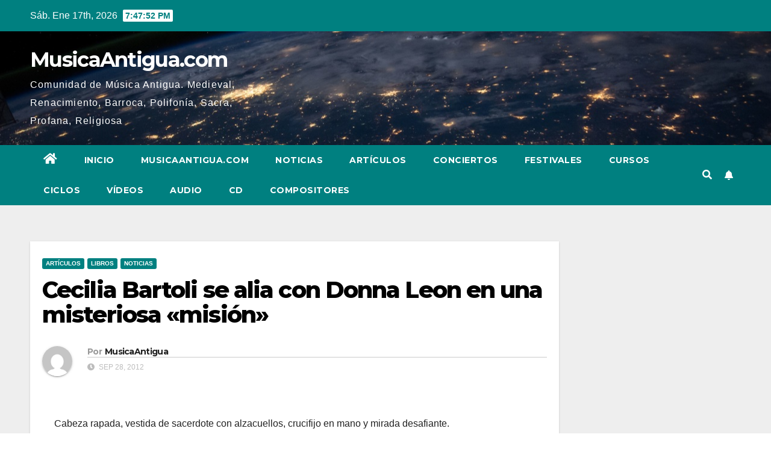

--- FILE ---
content_type: text/html; charset=UTF-8
request_url: https://prueba.musicaantigua.com/cecilia-bartoli-se-alia-con-donna-leon-en-una-misteriosa-mision/
body_size: 20609
content:
<!DOCTYPE html>
<html lang="es">
<head>
<meta charset="UTF-8">
<meta name="viewport" content="width=device-width, initial-scale=1">
<link rel="profile" href="https://gmpg.org/xfn/11">
<meta name='robots' content='index, follow, max-image-preview:large, max-snippet:-1, max-video-preview:-1' />

	<!-- This site is optimized with the Yoast SEO plugin v20.7 - https://yoast.com/wordpress/plugins/seo/ -->
	<title>Cecilia Bartoli se alia con Donna Leon en una misteriosa «misión» - MusicaAntigua.com</title>
	<link rel="canonical" href="https://prueba.musicaantigua.com/cecilia-bartoli-se-alia-con-donna-leon-en-una-misteriosa-mision/" />
	<meta property="og:locale" content="es_ES" />
	<meta property="og:type" content="article" />
	<meta property="og:title" content="Cecilia Bartoli se alia con Donna Leon en una misteriosa «misión» - MusicaAntigua.com" />
	<meta property="og:description" content="Cabeza rapada, vestida de sacerdote con alzacuellos, crucifijo en mano y mirada desafiante. Así se presenta la mezzosoprano Cecilia Bartoli para evocar la figura de Agostino Steffani (1654-1728) en la portada de su nuevo disco, «Mission», un viaje a los albores del Barroco con el que descubrir y mostrar la música de un compositor tan [&hellip;]" />
	<meta property="og:url" content="https://prueba.musicaantigua.com/cecilia-bartoli-se-alia-con-donna-leon-en-una-misteriosa-mision/" />
	<meta property="og:site_name" content="MusicaAntigua.com" />
	<meta property="article:author" content="https://www.facebook.com/pages/Msica-Antigua/388630174486955" />
	<meta property="article:published_time" content="2012-09-28T08:47:20+00:00" />
	<meta property="article:modified_time" content="2012-09-28T08:51:19+00:00" />
	<meta property="og:image" content="http://www.donnaleon.es/img/foto_donna_leon.jpg" />
	<meta name="author" content="MusicaAntigua" />
	<meta name="twitter:card" content="summary_large_image" />
	<meta name="twitter:creator" content="@musica_antigua" />
	<meta name="twitter:label1" content="Escrito por" />
	<meta name="twitter:data1" content="MusicaAntigua" />
	<meta name="twitter:label2" content="Tiempo de lectura" />
	<meta name="twitter:data2" content="5 minutos" />
	<script type="application/ld+json" class="yoast-schema-graph">{"@context":"https://schema.org","@graph":[{"@type":"WebPage","@id":"https://prueba.musicaantigua.com/cecilia-bartoli-se-alia-con-donna-leon-en-una-misteriosa-mision/","url":"https://prueba.musicaantigua.com/cecilia-bartoli-se-alia-con-donna-leon-en-una-misteriosa-mision/","name":"Cecilia Bartoli se alia con Donna Leon en una misteriosa «misión» - MusicaAntigua.com","isPartOf":{"@id":"https://prueba.musicaantigua.com/#website"},"primaryImageOfPage":{"@id":"https://prueba.musicaantigua.com/cecilia-bartoli-se-alia-con-donna-leon-en-una-misteriosa-mision/#primaryimage"},"image":{"@id":"https://prueba.musicaantigua.com/cecilia-bartoli-se-alia-con-donna-leon-en-una-misteriosa-mision/#primaryimage"},"thumbnailUrl":"http://www.donnaleon.es/img/foto_donna_leon.jpg","datePublished":"2012-09-28T08:47:20+00:00","dateModified":"2012-09-28T08:51:19+00:00","author":{"@id":"https://prueba.musicaantigua.com/#/schema/person/d553e0986542fa0db81d2c351748e8bd"},"breadcrumb":{"@id":"https://prueba.musicaantigua.com/cecilia-bartoli-se-alia-con-donna-leon-en-una-misteriosa-mision/#breadcrumb"},"inLanguage":"es","potentialAction":[{"@type":"ReadAction","target":["https://prueba.musicaantigua.com/cecilia-bartoli-se-alia-con-donna-leon-en-una-misteriosa-mision/"]}]},{"@type":"ImageObject","inLanguage":"es","@id":"https://prueba.musicaantigua.com/cecilia-bartoli-se-alia-con-donna-leon-en-una-misteriosa-mision/#primaryimage","url":"http://www.donnaleon.es/img/foto_donna_leon.jpg","contentUrl":"http://www.donnaleon.es/img/foto_donna_leon.jpg"},{"@type":"BreadcrumbList","@id":"https://prueba.musicaantigua.com/cecilia-bartoli-se-alia-con-donna-leon-en-una-misteriosa-mision/#breadcrumb","itemListElement":[{"@type":"ListItem","position":1,"name":"Portada","item":"https://prueba.musicaantigua.com/"},{"@type":"ListItem","position":2,"name":"Cecilia Bartoli se alia con Donna Leon en una misteriosa «misión»"}]},{"@type":"WebSite","@id":"https://prueba.musicaantigua.com/#website","url":"https://prueba.musicaantigua.com/","name":"MusicaAntigua.com","description":"Comunidad de Música Antigua. Medieval, Renacimiento, Barroca, Polifonía, Sacra, Profana, Religiosa","potentialAction":[{"@type":"SearchAction","target":{"@type":"EntryPoint","urlTemplate":"https://prueba.musicaantigua.com/?s={search_term_string}"},"query-input":"required name=search_term_string"}],"inLanguage":"es"},{"@type":"Person","@id":"https://prueba.musicaantigua.com/#/schema/person/d553e0986542fa0db81d2c351748e8bd","name":"MusicaAntigua","image":{"@type":"ImageObject","inLanguage":"es","@id":"https://prueba.musicaantigua.com/#/schema/person/image/","url":"https://secure.gravatar.com/avatar/67d1f234f7e1329afde97a2edbc9ebdd?s=96&d=mm&r=g","contentUrl":"https://secure.gravatar.com/avatar/67d1f234f7e1329afde97a2edbc9ebdd?s=96&d=mm&r=g","caption":"MusicaAntigua"},"sameAs":["http://www.musicaantigua.com","https://www.facebook.com/pages/Msica-Antigua/388630174486955","https://twitter.com/musica_antigua"],"url":"https://prueba.musicaantigua.com/author/admin/"}]}</script>
	<!-- / Yoast SEO plugin. -->


<link rel='dns-prefetch' href='//fonts.googleapis.com' />
<link rel="alternate" type="application/rss+xml" title="MusicaAntigua.com &raquo; Feed" href="https://prueba.musicaantigua.com/feed/" />
<link rel="alternate" type="application/rss+xml" title="MusicaAntigua.com &raquo; Feed de los comentarios" href="https://prueba.musicaantigua.com/comments/feed/" />
<link rel="alternate" type="application/rss+xml" title="MusicaAntigua.com &raquo; Comentario Cecilia Bartoli se alia con Donna Leon en una misteriosa «misión» del feed" href="https://prueba.musicaantigua.com/cecilia-bartoli-se-alia-con-donna-leon-en-una-misteriosa-mision/feed/" />
<script type="text/javascript">
window._wpemojiSettings = {"baseUrl":"https:\/\/s.w.org\/images\/core\/emoji\/14.0.0\/72x72\/","ext":".png","svgUrl":"https:\/\/s.w.org\/images\/core\/emoji\/14.0.0\/svg\/","svgExt":".svg","source":{"concatemoji":"https:\/\/prueba.musicaantigua.com\/wp-includes\/js\/wp-emoji-release.min.js?ver=6.1.9"}};
/*! This file is auto-generated */
!function(e,a,t){var n,r,o,i=a.createElement("canvas"),p=i.getContext&&i.getContext("2d");function s(e,t){var a=String.fromCharCode,e=(p.clearRect(0,0,i.width,i.height),p.fillText(a.apply(this,e),0,0),i.toDataURL());return p.clearRect(0,0,i.width,i.height),p.fillText(a.apply(this,t),0,0),e===i.toDataURL()}function c(e){var t=a.createElement("script");t.src=e,t.defer=t.type="text/javascript",a.getElementsByTagName("head")[0].appendChild(t)}for(o=Array("flag","emoji"),t.supports={everything:!0,everythingExceptFlag:!0},r=0;r<o.length;r++)t.supports[o[r]]=function(e){if(p&&p.fillText)switch(p.textBaseline="top",p.font="600 32px Arial",e){case"flag":return s([127987,65039,8205,9895,65039],[127987,65039,8203,9895,65039])?!1:!s([55356,56826,55356,56819],[55356,56826,8203,55356,56819])&&!s([55356,57332,56128,56423,56128,56418,56128,56421,56128,56430,56128,56423,56128,56447],[55356,57332,8203,56128,56423,8203,56128,56418,8203,56128,56421,8203,56128,56430,8203,56128,56423,8203,56128,56447]);case"emoji":return!s([129777,127995,8205,129778,127999],[129777,127995,8203,129778,127999])}return!1}(o[r]),t.supports.everything=t.supports.everything&&t.supports[o[r]],"flag"!==o[r]&&(t.supports.everythingExceptFlag=t.supports.everythingExceptFlag&&t.supports[o[r]]);t.supports.everythingExceptFlag=t.supports.everythingExceptFlag&&!t.supports.flag,t.DOMReady=!1,t.readyCallback=function(){t.DOMReady=!0},t.supports.everything||(n=function(){t.readyCallback()},a.addEventListener?(a.addEventListener("DOMContentLoaded",n,!1),e.addEventListener("load",n,!1)):(e.attachEvent("onload",n),a.attachEvent("onreadystatechange",function(){"complete"===a.readyState&&t.readyCallback()})),(e=t.source||{}).concatemoji?c(e.concatemoji):e.wpemoji&&e.twemoji&&(c(e.twemoji),c(e.wpemoji)))}(window,document,window._wpemojiSettings);
</script>
<style type="text/css">
img.wp-smiley,
img.emoji {
	display: inline !important;
	border: none !important;
	box-shadow: none !important;
	height: 1em !important;
	width: 1em !important;
	margin: 0 0.07em !important;
	vertical-align: -0.1em !important;
	background: none !important;
	padding: 0 !important;
}
</style>
	<link rel='stylesheet' id='wp-block-library-css' href='https://prueba.musicaantigua.com/wp-includes/css/dist/block-library/style.min.css?ver=6.1.9' type='text/css' media='all' />
<link rel='stylesheet' id='classic-theme-styles-css' href='https://prueba.musicaantigua.com/wp-includes/css/classic-themes.min.css?ver=1' type='text/css' media='all' />
<style id='global-styles-inline-css' type='text/css'>
body{--wp--preset--color--black: #000000;--wp--preset--color--cyan-bluish-gray: #abb8c3;--wp--preset--color--white: #ffffff;--wp--preset--color--pale-pink: #f78da7;--wp--preset--color--vivid-red: #cf2e2e;--wp--preset--color--luminous-vivid-orange: #ff6900;--wp--preset--color--luminous-vivid-amber: #fcb900;--wp--preset--color--light-green-cyan: #7bdcb5;--wp--preset--color--vivid-green-cyan: #00d084;--wp--preset--color--pale-cyan-blue: #8ed1fc;--wp--preset--color--vivid-cyan-blue: #0693e3;--wp--preset--color--vivid-purple: #9b51e0;--wp--preset--gradient--vivid-cyan-blue-to-vivid-purple: linear-gradient(135deg,rgba(6,147,227,1) 0%,rgb(155,81,224) 100%);--wp--preset--gradient--light-green-cyan-to-vivid-green-cyan: linear-gradient(135deg,rgb(122,220,180) 0%,rgb(0,208,130) 100%);--wp--preset--gradient--luminous-vivid-amber-to-luminous-vivid-orange: linear-gradient(135deg,rgba(252,185,0,1) 0%,rgba(255,105,0,1) 100%);--wp--preset--gradient--luminous-vivid-orange-to-vivid-red: linear-gradient(135deg,rgba(255,105,0,1) 0%,rgb(207,46,46) 100%);--wp--preset--gradient--very-light-gray-to-cyan-bluish-gray: linear-gradient(135deg,rgb(238,238,238) 0%,rgb(169,184,195) 100%);--wp--preset--gradient--cool-to-warm-spectrum: linear-gradient(135deg,rgb(74,234,220) 0%,rgb(151,120,209) 20%,rgb(207,42,186) 40%,rgb(238,44,130) 60%,rgb(251,105,98) 80%,rgb(254,248,76) 100%);--wp--preset--gradient--blush-light-purple: linear-gradient(135deg,rgb(255,206,236) 0%,rgb(152,150,240) 100%);--wp--preset--gradient--blush-bordeaux: linear-gradient(135deg,rgb(254,205,165) 0%,rgb(254,45,45) 50%,rgb(107,0,62) 100%);--wp--preset--gradient--luminous-dusk: linear-gradient(135deg,rgb(255,203,112) 0%,rgb(199,81,192) 50%,rgb(65,88,208) 100%);--wp--preset--gradient--pale-ocean: linear-gradient(135deg,rgb(255,245,203) 0%,rgb(182,227,212) 50%,rgb(51,167,181) 100%);--wp--preset--gradient--electric-grass: linear-gradient(135deg,rgb(202,248,128) 0%,rgb(113,206,126) 100%);--wp--preset--gradient--midnight: linear-gradient(135deg,rgb(2,3,129) 0%,rgb(40,116,252) 100%);--wp--preset--duotone--dark-grayscale: url('#wp-duotone-dark-grayscale');--wp--preset--duotone--grayscale: url('#wp-duotone-grayscale');--wp--preset--duotone--purple-yellow: url('#wp-duotone-purple-yellow');--wp--preset--duotone--blue-red: url('#wp-duotone-blue-red');--wp--preset--duotone--midnight: url('#wp-duotone-midnight');--wp--preset--duotone--magenta-yellow: url('#wp-duotone-magenta-yellow');--wp--preset--duotone--purple-green: url('#wp-duotone-purple-green');--wp--preset--duotone--blue-orange: url('#wp-duotone-blue-orange');--wp--preset--font-size--small: 13px;--wp--preset--font-size--medium: 20px;--wp--preset--font-size--large: 36px;--wp--preset--font-size--x-large: 42px;--wp--preset--spacing--20: 0.44rem;--wp--preset--spacing--30: 0.67rem;--wp--preset--spacing--40: 1rem;--wp--preset--spacing--50: 1.5rem;--wp--preset--spacing--60: 2.25rem;--wp--preset--spacing--70: 3.38rem;--wp--preset--spacing--80: 5.06rem;}:where(.is-layout-flex){gap: 0.5em;}body .is-layout-flow > .alignleft{float: left;margin-inline-start: 0;margin-inline-end: 2em;}body .is-layout-flow > .alignright{float: right;margin-inline-start: 2em;margin-inline-end: 0;}body .is-layout-flow > .aligncenter{margin-left: auto !important;margin-right: auto !important;}body .is-layout-constrained > .alignleft{float: left;margin-inline-start: 0;margin-inline-end: 2em;}body .is-layout-constrained > .alignright{float: right;margin-inline-start: 2em;margin-inline-end: 0;}body .is-layout-constrained > .aligncenter{margin-left: auto !important;margin-right: auto !important;}body .is-layout-constrained > :where(:not(.alignleft):not(.alignright):not(.alignfull)){max-width: var(--wp--style--global--content-size);margin-left: auto !important;margin-right: auto !important;}body .is-layout-constrained > .alignwide{max-width: var(--wp--style--global--wide-size);}body .is-layout-flex{display: flex;}body .is-layout-flex{flex-wrap: wrap;align-items: center;}body .is-layout-flex > *{margin: 0;}:where(.wp-block-columns.is-layout-flex){gap: 2em;}.has-black-color{color: var(--wp--preset--color--black) !important;}.has-cyan-bluish-gray-color{color: var(--wp--preset--color--cyan-bluish-gray) !important;}.has-white-color{color: var(--wp--preset--color--white) !important;}.has-pale-pink-color{color: var(--wp--preset--color--pale-pink) !important;}.has-vivid-red-color{color: var(--wp--preset--color--vivid-red) !important;}.has-luminous-vivid-orange-color{color: var(--wp--preset--color--luminous-vivid-orange) !important;}.has-luminous-vivid-amber-color{color: var(--wp--preset--color--luminous-vivid-amber) !important;}.has-light-green-cyan-color{color: var(--wp--preset--color--light-green-cyan) !important;}.has-vivid-green-cyan-color{color: var(--wp--preset--color--vivid-green-cyan) !important;}.has-pale-cyan-blue-color{color: var(--wp--preset--color--pale-cyan-blue) !important;}.has-vivid-cyan-blue-color{color: var(--wp--preset--color--vivid-cyan-blue) !important;}.has-vivid-purple-color{color: var(--wp--preset--color--vivid-purple) !important;}.has-black-background-color{background-color: var(--wp--preset--color--black) !important;}.has-cyan-bluish-gray-background-color{background-color: var(--wp--preset--color--cyan-bluish-gray) !important;}.has-white-background-color{background-color: var(--wp--preset--color--white) !important;}.has-pale-pink-background-color{background-color: var(--wp--preset--color--pale-pink) !important;}.has-vivid-red-background-color{background-color: var(--wp--preset--color--vivid-red) !important;}.has-luminous-vivid-orange-background-color{background-color: var(--wp--preset--color--luminous-vivid-orange) !important;}.has-luminous-vivid-amber-background-color{background-color: var(--wp--preset--color--luminous-vivid-amber) !important;}.has-light-green-cyan-background-color{background-color: var(--wp--preset--color--light-green-cyan) !important;}.has-vivid-green-cyan-background-color{background-color: var(--wp--preset--color--vivid-green-cyan) !important;}.has-pale-cyan-blue-background-color{background-color: var(--wp--preset--color--pale-cyan-blue) !important;}.has-vivid-cyan-blue-background-color{background-color: var(--wp--preset--color--vivid-cyan-blue) !important;}.has-vivid-purple-background-color{background-color: var(--wp--preset--color--vivid-purple) !important;}.has-black-border-color{border-color: var(--wp--preset--color--black) !important;}.has-cyan-bluish-gray-border-color{border-color: var(--wp--preset--color--cyan-bluish-gray) !important;}.has-white-border-color{border-color: var(--wp--preset--color--white) !important;}.has-pale-pink-border-color{border-color: var(--wp--preset--color--pale-pink) !important;}.has-vivid-red-border-color{border-color: var(--wp--preset--color--vivid-red) !important;}.has-luminous-vivid-orange-border-color{border-color: var(--wp--preset--color--luminous-vivid-orange) !important;}.has-luminous-vivid-amber-border-color{border-color: var(--wp--preset--color--luminous-vivid-amber) !important;}.has-light-green-cyan-border-color{border-color: var(--wp--preset--color--light-green-cyan) !important;}.has-vivid-green-cyan-border-color{border-color: var(--wp--preset--color--vivid-green-cyan) !important;}.has-pale-cyan-blue-border-color{border-color: var(--wp--preset--color--pale-cyan-blue) !important;}.has-vivid-cyan-blue-border-color{border-color: var(--wp--preset--color--vivid-cyan-blue) !important;}.has-vivid-purple-border-color{border-color: var(--wp--preset--color--vivid-purple) !important;}.has-vivid-cyan-blue-to-vivid-purple-gradient-background{background: var(--wp--preset--gradient--vivid-cyan-blue-to-vivid-purple) !important;}.has-light-green-cyan-to-vivid-green-cyan-gradient-background{background: var(--wp--preset--gradient--light-green-cyan-to-vivid-green-cyan) !important;}.has-luminous-vivid-amber-to-luminous-vivid-orange-gradient-background{background: var(--wp--preset--gradient--luminous-vivid-amber-to-luminous-vivid-orange) !important;}.has-luminous-vivid-orange-to-vivid-red-gradient-background{background: var(--wp--preset--gradient--luminous-vivid-orange-to-vivid-red) !important;}.has-very-light-gray-to-cyan-bluish-gray-gradient-background{background: var(--wp--preset--gradient--very-light-gray-to-cyan-bluish-gray) !important;}.has-cool-to-warm-spectrum-gradient-background{background: var(--wp--preset--gradient--cool-to-warm-spectrum) !important;}.has-blush-light-purple-gradient-background{background: var(--wp--preset--gradient--blush-light-purple) !important;}.has-blush-bordeaux-gradient-background{background: var(--wp--preset--gradient--blush-bordeaux) !important;}.has-luminous-dusk-gradient-background{background: var(--wp--preset--gradient--luminous-dusk) !important;}.has-pale-ocean-gradient-background{background: var(--wp--preset--gradient--pale-ocean) !important;}.has-electric-grass-gradient-background{background: var(--wp--preset--gradient--electric-grass) !important;}.has-midnight-gradient-background{background: var(--wp--preset--gradient--midnight) !important;}.has-small-font-size{font-size: var(--wp--preset--font-size--small) !important;}.has-medium-font-size{font-size: var(--wp--preset--font-size--medium) !important;}.has-large-font-size{font-size: var(--wp--preset--font-size--large) !important;}.has-x-large-font-size{font-size: var(--wp--preset--font-size--x-large) !important;}
.wp-block-navigation a:where(:not(.wp-element-button)){color: inherit;}
:where(.wp-block-columns.is-layout-flex){gap: 2em;}
.wp-block-pullquote{font-size: 1.5em;line-height: 1.6;}
</style>
<link rel='stylesheet' id='titan-adminbar-styles-css' href='https://prueba.musicaantigua.com/wp-content/plugins/anti-spam/assets/css/admin-bar.css?ver=7.3.5' type='text/css' media='all' />
<link rel='stylesheet' id='newsup-fonts-css' href='//fonts.googleapis.com/css?family=Montserrat%3A400%2C500%2C700%2C800%7CWork%2BSans%3A300%2C400%2C500%2C600%2C700%2C800%2C900%26display%3Dswap&#038;subset=latin%2Clatin-ext' type='text/css' media='all' />
<link rel='stylesheet' id='bootstrap-css' href='https://prueba.musicaantigua.com/wp-content/themes/newsup/css/bootstrap.css?ver=6.1.9' type='text/css' media='all' />
<link rel='stylesheet' id='newsup-style-css' href='https://prueba.musicaantigua.com/wp-content/themes/newspaperex/style.css?ver=6.1.9' type='text/css' media='all' />
<link rel='stylesheet' id='font-awesome-5-all-css' href='https://prueba.musicaantigua.com/wp-content/themes/newsup/css/font-awesome/css/all.min.css?ver=6.1.9' type='text/css' media='all' />
<link rel='stylesheet' id='font-awesome-4-shim-css' href='https://prueba.musicaantigua.com/wp-content/themes/newsup/css/font-awesome/css/v4-shims.min.css?ver=6.1.9' type='text/css' media='all' />
<link rel='stylesheet' id='owl-carousel-css' href='https://prueba.musicaantigua.com/wp-content/themes/newsup/css/owl.carousel.css?ver=6.1.9' type='text/css' media='all' />
<link rel='stylesheet' id='smartmenus-css' href='https://prueba.musicaantigua.com/wp-content/themes/newsup/css/jquery.smartmenus.bootstrap.css?ver=6.1.9' type='text/css' media='all' />
<link rel='stylesheet' id='newsup-style-parent-css' href='https://prueba.musicaantigua.com/wp-content/themes/newsup/style.css?ver=6.1.9' type='text/css' media='all' />
<link rel='stylesheet' id='newspaperex-style-css' href='https://prueba.musicaantigua.com/wp-content/themes/newspaperex/style.css?ver=1.0' type='text/css' media='all' />
<link rel='stylesheet' id='newspaperex-default-css-css' href='https://prueba.musicaantigua.com/wp-content/themes/newspaperex/css/colors/default.css?ver=6.1.9' type='text/css' media='all' />
<link rel='stylesheet' id='yarppRelatedCss-css' href='https://prueba.musicaantigua.com/wp-content/plugins/yet-another-related-posts-plugin/style/related.css?ver=5.30.3' type='text/css' media='all' />
<script type='text/javascript' src='https://prueba.musicaantigua.com/wp-includes/js/jquery/jquery.min.js?ver=3.6.1' id='jquery-core-js'></script>
<script type='text/javascript' src='https://prueba.musicaantigua.com/wp-includes/js/jquery/jquery-migrate.min.js?ver=3.3.2' id='jquery-migrate-js'></script>
<script type='text/javascript' src='https://prueba.musicaantigua.com/wp-content/themes/newsup/js/navigation.js?ver=6.1.9' id='newsup-navigation-js'></script>
<script type='text/javascript' src='https://prueba.musicaantigua.com/wp-content/themes/newsup/js/bootstrap.js?ver=6.1.9' id='bootstrap-js'></script>
<script type='text/javascript' src='https://prueba.musicaantigua.com/wp-content/themes/newsup/js/owl.carousel.min.js?ver=6.1.9' id='owl-carousel-min-js'></script>
<script type='text/javascript' src='https://prueba.musicaantigua.com/wp-content/themes/newsup/js/jquery.smartmenus.js?ver=6.1.9' id='smartmenus-js-js'></script>
<script type='text/javascript' src='https://prueba.musicaantigua.com/wp-content/themes/newsup/js/jquery.smartmenus.bootstrap.js?ver=6.1.9' id='bootstrap-smartmenus-js-js'></script>
<script type='text/javascript' src='https://prueba.musicaantigua.com/wp-content/themes/newsup/js/jquery.marquee.js?ver=6.1.9' id='newsup-marquee-js-js'></script>
<script type='text/javascript' src='https://prueba.musicaantigua.com/wp-content/themes/newsup/js/main.js?ver=6.1.9' id='newsup-main-js-js'></script>
<link rel="https://api.w.org/" href="https://prueba.musicaantigua.com/wp-json/" /><link rel="alternate" type="application/json" href="https://prueba.musicaantigua.com/wp-json/wp/v2/posts/6213" /><link rel="EditURI" type="application/rsd+xml" title="RSD" href="https://prueba.musicaantigua.com/xmlrpc.php?rsd" />
<link rel="wlwmanifest" type="application/wlwmanifest+xml" href="https://prueba.musicaantigua.com/wp-includes/wlwmanifest.xml" />
<meta name="generator" content="WordPress 6.1.9" />
<link rel='shortlink' href='https://prueba.musicaantigua.com/?p=6213' />
<link rel="alternate" type="application/json+oembed" href="https://prueba.musicaantigua.com/wp-json/oembed/1.0/embed?url=https%3A%2F%2Fprueba.musicaantigua.com%2Fcecilia-bartoli-se-alia-con-donna-leon-en-una-misteriosa-mision%2F" />
<link rel="alternate" type="text/xml+oembed" href="https://prueba.musicaantigua.com/wp-json/oembed/1.0/embed?url=https%3A%2F%2Fprueba.musicaantigua.com%2Fcecilia-bartoli-se-alia-con-donna-leon-en-una-misteriosa-mision%2F&#038;format=xml" />
<link rel="pingback" href="https://prueba.musicaantigua.com/xmlrpc.php"><style type="text/css" id="custom-background-css">
    .wrapper { background-color: #eee; }
</style>
    <style type="text/css">
            body .site-title a,
        body .site-description {
            color: ##143745;
        }

        .site-branding-text .site-title a {
                font-size: px;
            }

            @media only screen and (max-width: 640px) {
                .site-branding-text .site-title a {
                    font-size: 40px;

                }
            }

            @media only screen and (max-width: 375px) {
                .site-branding-text .site-title a {
                    font-size: 32px;

                }
            }

        </style>
    </head>
<body class="post-template-default single single-post postid-6213 single-format-standard wp-embed-responsive  ta-hide-date-author-in-list" >
<svg xmlns="http://www.w3.org/2000/svg" viewBox="0 0 0 0" width="0" height="0" focusable="false" role="none" style="visibility: hidden; position: absolute; left: -9999px; overflow: hidden;" ><defs><filter id="wp-duotone-dark-grayscale"><feColorMatrix color-interpolation-filters="sRGB" type="matrix" values=" .299 .587 .114 0 0 .299 .587 .114 0 0 .299 .587 .114 0 0 .299 .587 .114 0 0 " /><feComponentTransfer color-interpolation-filters="sRGB" ><feFuncR type="table" tableValues="0 0.49803921568627" /><feFuncG type="table" tableValues="0 0.49803921568627" /><feFuncB type="table" tableValues="0 0.49803921568627" /><feFuncA type="table" tableValues="1 1" /></feComponentTransfer><feComposite in2="SourceGraphic" operator="in" /></filter></defs></svg><svg xmlns="http://www.w3.org/2000/svg" viewBox="0 0 0 0" width="0" height="0" focusable="false" role="none" style="visibility: hidden; position: absolute; left: -9999px; overflow: hidden;" ><defs><filter id="wp-duotone-grayscale"><feColorMatrix color-interpolation-filters="sRGB" type="matrix" values=" .299 .587 .114 0 0 .299 .587 .114 0 0 .299 .587 .114 0 0 .299 .587 .114 0 0 " /><feComponentTransfer color-interpolation-filters="sRGB" ><feFuncR type="table" tableValues="0 1" /><feFuncG type="table" tableValues="0 1" /><feFuncB type="table" tableValues="0 1" /><feFuncA type="table" tableValues="1 1" /></feComponentTransfer><feComposite in2="SourceGraphic" operator="in" /></filter></defs></svg><svg xmlns="http://www.w3.org/2000/svg" viewBox="0 0 0 0" width="0" height="0" focusable="false" role="none" style="visibility: hidden; position: absolute; left: -9999px; overflow: hidden;" ><defs><filter id="wp-duotone-purple-yellow"><feColorMatrix color-interpolation-filters="sRGB" type="matrix" values=" .299 .587 .114 0 0 .299 .587 .114 0 0 .299 .587 .114 0 0 .299 .587 .114 0 0 " /><feComponentTransfer color-interpolation-filters="sRGB" ><feFuncR type="table" tableValues="0.54901960784314 0.98823529411765" /><feFuncG type="table" tableValues="0 1" /><feFuncB type="table" tableValues="0.71764705882353 0.25490196078431" /><feFuncA type="table" tableValues="1 1" /></feComponentTransfer><feComposite in2="SourceGraphic" operator="in" /></filter></defs></svg><svg xmlns="http://www.w3.org/2000/svg" viewBox="0 0 0 0" width="0" height="0" focusable="false" role="none" style="visibility: hidden; position: absolute; left: -9999px; overflow: hidden;" ><defs><filter id="wp-duotone-blue-red"><feColorMatrix color-interpolation-filters="sRGB" type="matrix" values=" .299 .587 .114 0 0 .299 .587 .114 0 0 .299 .587 .114 0 0 .299 .587 .114 0 0 " /><feComponentTransfer color-interpolation-filters="sRGB" ><feFuncR type="table" tableValues="0 1" /><feFuncG type="table" tableValues="0 0.27843137254902" /><feFuncB type="table" tableValues="0.5921568627451 0.27843137254902" /><feFuncA type="table" tableValues="1 1" /></feComponentTransfer><feComposite in2="SourceGraphic" operator="in" /></filter></defs></svg><svg xmlns="http://www.w3.org/2000/svg" viewBox="0 0 0 0" width="0" height="0" focusable="false" role="none" style="visibility: hidden; position: absolute; left: -9999px; overflow: hidden;" ><defs><filter id="wp-duotone-midnight"><feColorMatrix color-interpolation-filters="sRGB" type="matrix" values=" .299 .587 .114 0 0 .299 .587 .114 0 0 .299 .587 .114 0 0 .299 .587 .114 0 0 " /><feComponentTransfer color-interpolation-filters="sRGB" ><feFuncR type="table" tableValues="0 0" /><feFuncG type="table" tableValues="0 0.64705882352941" /><feFuncB type="table" tableValues="0 1" /><feFuncA type="table" tableValues="1 1" /></feComponentTransfer><feComposite in2="SourceGraphic" operator="in" /></filter></defs></svg><svg xmlns="http://www.w3.org/2000/svg" viewBox="0 0 0 0" width="0" height="0" focusable="false" role="none" style="visibility: hidden; position: absolute; left: -9999px; overflow: hidden;" ><defs><filter id="wp-duotone-magenta-yellow"><feColorMatrix color-interpolation-filters="sRGB" type="matrix" values=" .299 .587 .114 0 0 .299 .587 .114 0 0 .299 .587 .114 0 0 .299 .587 .114 0 0 " /><feComponentTransfer color-interpolation-filters="sRGB" ><feFuncR type="table" tableValues="0.78039215686275 1" /><feFuncG type="table" tableValues="0 0.94901960784314" /><feFuncB type="table" tableValues="0.35294117647059 0.47058823529412" /><feFuncA type="table" tableValues="1 1" /></feComponentTransfer><feComposite in2="SourceGraphic" operator="in" /></filter></defs></svg><svg xmlns="http://www.w3.org/2000/svg" viewBox="0 0 0 0" width="0" height="0" focusable="false" role="none" style="visibility: hidden; position: absolute; left: -9999px; overflow: hidden;" ><defs><filter id="wp-duotone-purple-green"><feColorMatrix color-interpolation-filters="sRGB" type="matrix" values=" .299 .587 .114 0 0 .299 .587 .114 0 0 .299 .587 .114 0 0 .299 .587 .114 0 0 " /><feComponentTransfer color-interpolation-filters="sRGB" ><feFuncR type="table" tableValues="0.65098039215686 0.40392156862745" /><feFuncG type="table" tableValues="0 1" /><feFuncB type="table" tableValues="0.44705882352941 0.4" /><feFuncA type="table" tableValues="1 1" /></feComponentTransfer><feComposite in2="SourceGraphic" operator="in" /></filter></defs></svg><svg xmlns="http://www.w3.org/2000/svg" viewBox="0 0 0 0" width="0" height="0" focusable="false" role="none" style="visibility: hidden; position: absolute; left: -9999px; overflow: hidden;" ><defs><filter id="wp-duotone-blue-orange"><feColorMatrix color-interpolation-filters="sRGB" type="matrix" values=" .299 .587 .114 0 0 .299 .587 .114 0 0 .299 .587 .114 0 0 .299 .587 .114 0 0 " /><feComponentTransfer color-interpolation-filters="sRGB" ><feFuncR type="table" tableValues="0.098039215686275 1" /><feFuncG type="table" tableValues="0 0.66274509803922" /><feFuncB type="table" tableValues="0.84705882352941 0.41960784313725" /><feFuncA type="table" tableValues="1 1" /></feComponentTransfer><feComposite in2="SourceGraphic" operator="in" /></filter></defs></svg><div id="page" class="site">
<a class="skip-link screen-reader-text" href="#content">
Ir al contenido</a>
    <div class="wrapper" id="custom-background-css">
        <header class="mg-headwidget">
            <!--==================== TOP BAR ====================-->
            <div class="mg-head-detail hidden-xs">
    <div class="container-fluid">
        <div class="row">
                        <div class="col-md-6 col-xs-12">
                <ul class="info-left">
                            <li>Sáb. Ene 17th, 2026             <span  id="time" class="time"></span>
                    
        </li>
                    </ul>

                           </div>


                        <div class="col-md-6 col-xs-12">
                <ul class="mg-social info-right">
                    
                                                                                                                                      
                                      </ul>
            </div>
                    </div>
    </div>
</div>
            <div class="clearfix"></div>
                        <div class="mg-nav-widget-area-back" style='background-image: url("https://prueba.musicaantigua.com/wp-content/themes/newspaperex/images/head-back.jpg" );'>
                        <div class="overlay">
              <div class="inner"  style="background-color:;" > 
                <div class="container-fluid">
                    <div class="mg-nav-widget-area">
                        <div class="row align-items-center">
                                                        <div class="col-md-4 col-sm-4">
                               <div class="navbar-header">                                <div class="site-branding-text ">                               
                                                                <p class="site-title"> <a href="https://prueba.musicaantigua.com/" rel="home">MusicaAntigua.com</a></p>
                                                                <p class="site-description">Comunidad de Música Antigua. Medieval, Renacimiento, Barroca, Polifonía, Sacra, Profana, Religiosa</p>
                                </div>
                                                              </div>
                            </div>
                                                   </div>
                    </div>
                </div>
              </div>
              </div>
          </div>
    <div class="mg-menu-full">
      <nav class="navbar navbar-expand-lg navbar-wp">
        <div class="container-fluid flex-row">
          <!-- Right nav -->
              <div class="m-header pl-3 ml-auto my-2 my-lg-0 position-relative align-items-center">
                                    <a class="mobilehomebtn" href="https://prueba.musicaantigua.com"><span class="fa fa-home"></span></a>
                  
                                    <!-- Search -->
                  <div class="dropdown ml-auto show mg-search-box pr-3">
                      <a class="dropdown-toggle msearch ml-auto" href="#" role="button" id="dropdownMenuLink" data-toggle="dropdown" aria-haspopup="true" aria-expanded="false">
                          <i class="fa fa-search"></i>
                      </a>
                      <div class="dropdown-menu searchinner" aria-labelledby="dropdownMenuLink">
                        <form role="search" method="get" id="searchform" action="https://prueba.musicaantigua.com/">
  <div class="input-group">
    <input type="search" class="form-control" placeholder="Buscar" value="" name="s" />
    <span class="input-group-btn btn-default">
    <button type="submit" class="btn"> <i class="fas fa-search"></i> </button>
    </span> </div>
</form>                      </div>
                  </div>
                    <!-- /Search -->
                                    <!-- Subscribe Button -->
                  <a href="#"  target="_blank"   class="btn-bell btn-theme mx-2"><i class="fa fa-bell"></i></a>
                <!-- /Subscribe Button -->
                                    <!-- navbar-toggle -->
                  <button class="navbar-toggler" type="button" data-toggle="collapse" data-target="#navbar-wp" aria-controls="navbarSupportedContent" aria-expanded="false" aria-label="Alternar la navegación">
                    <i class="fa fa-bars"></i>
                  </button>
                  <!-- /navbar-toggle -->
              </div>
              <!-- /Right nav --> 
    
            <div class="collapse navbar-collapse" id="navbar-wp">
              <div class="d-md-block">
            <ul id="menu-menu-1" class="nav navbar-nav mr-auto"><li class="active home"><a class="homebtn" href="https://prueba.musicaantigua.com"><span class='fas fa-home'></span></a></li><li id="menu-item-54529" class="menu-item menu-item-type-custom menu-item-object-custom menu-item-home menu-item-54529"><a class="nav-link" title="Inicio" href="https://prueba.musicaantigua.com/">Inicio</a></li>
<li id="menu-item-54530" class="menu-item menu-item-type-post_type menu-item-object-page menu-item-54530"><a class="nav-link" title="MusicaAntigua.com" href="https://prueba.musicaantigua.com/quienes-somos/">MusicaAntigua.com</a></li>
<li id="menu-item-54531" class="menu-item menu-item-type-taxonomy menu-item-object-category current-post-ancestor current-menu-parent current-post-parent menu-item-54531"><a class="nav-link" title="Noticias" href="https://prueba.musicaantigua.com/category/noticias-de-musica-antigua/">Noticias</a></li>
<li id="menu-item-54532" class="menu-item menu-item-type-taxonomy menu-item-object-category current-post-ancestor current-menu-parent current-post-parent menu-item-54532"><a class="nav-link" title="Artículos" href="https://prueba.musicaantigua.com/category/articulos-musica-antigua-barroca-medieval-renacimiento-coral-sacra-religiosa/">Artículos</a></li>
<li id="menu-item-54533" class="menu-item menu-item-type-taxonomy menu-item-object-category menu-item-54533"><a class="nav-link" title="Conciertos" href="https://prueba.musicaantigua.com/category/eventos-de-musica-antigua/conciertos-de-musica-antigua/">Conciertos</a></li>
<li id="menu-item-54534" class="menu-item menu-item-type-taxonomy menu-item-object-category menu-item-54534"><a class="nav-link" title="Festivales" href="https://prueba.musicaantigua.com/category/eventos-de-musica-antigua/festivales-musica-antigua/">Festivales</a></li>
<li id="menu-item-54535" class="menu-item menu-item-type-taxonomy menu-item-object-category menu-item-54535"><a class="nav-link" title="Cursos" href="https://prueba.musicaantigua.com/category/eventos-de-musica-antigua/cursos-de-musica-antigua/">Cursos</a></li>
<li id="menu-item-54536" class="menu-item menu-item-type-taxonomy menu-item-object-category menu-item-54536"><a class="nav-link" title="Ciclos" href="https://prueba.musicaantigua.com/category/eventos-de-musica-antigua/ciclos-musica-antigua/">Ciclos</a></li>
<li id="menu-item-54537" class="menu-item menu-item-type-taxonomy menu-item-object-category menu-item-54537"><a class="nav-link" title="Vídeos" href="https://prueba.musicaantigua.com/category/audio-y-videos-de-musica-antigua/videos-de-musica-antigua/">Vídeos</a></li>
<li id="menu-item-54538" class="menu-item menu-item-type-taxonomy menu-item-object-category menu-item-54538"><a class="nav-link" title="Audio" href="https://prueba.musicaantigua.com/category/audio-y-videos-de-musica-antigua/audio-de-musica-antigua/">Audio</a></li>
<li id="menu-item-54539" class="menu-item menu-item-type-taxonomy menu-item-object-category menu-item-54539"><a class="nav-link" title="CD" href="https://prueba.musicaantigua.com/category/audio-y-videos-de-musica-antigua/cd/">CD</a></li>
<li id="menu-item-54540" class="menu-item menu-item-type-taxonomy menu-item-object-category menu-item-54540"><a class="nav-link" title="Compositores" href="https://prueba.musicaantigua.com/category/musicos/compositores/">Compositores</a></li>
</ul>          </div>    
            </div>

          <!-- Right nav -->
              <div class="d-none d-lg-block pl-3 ml-auto my-2 my-lg-0 position-relative align-items-center">
                                  <!-- Search -->
                  <div class="dropdown show mg-search-box pr-2">
                      <a class="dropdown-toggle msearch ml-auto" href="#" role="button" id="dropdownMenuLink" data-toggle="dropdown" aria-haspopup="true" aria-expanded="false">
                          <i class="fa fa-search"></i>
                      </a>
                      <div class="dropdown-menu searchinner" aria-labelledby="dropdownMenuLink">
                        <form role="search" method="get" id="searchform" action="https://prueba.musicaantigua.com/">
  <div class="input-group">
    <input type="search" class="form-control" placeholder="Buscar" value="" name="s" />
    <span class="input-group-btn btn-default">
    <button type="submit" class="btn"> <i class="fas fa-search"></i> </button>
    </span> </div>
</form>                      </div>
                  </div>
              </div>
              <!-- /Search -->
                            <!-- Subscribe Button -->
                <a href="#"  target="_blank"   class="btn-bell btn-theme d-none d-lg-block mx-2"><i class="fa fa-bell"></i></a>
              <!-- /Subscribe Button -->
                            <!-- /Right nav -->  
          </div>
      </nav> <!-- /Navigation -->
    </div>
</header>
<div class="clearfix"></div>
 <!-- =========================
     Page Content Section      
============================== -->
<main id="content">
    <!--container-->
    <div class="container-fluid">
      <!--row-->
      <div class="row">
        <!--col-md-->
                                                <div class="col-md-9">
                    		                  <div class="mg-blog-post-box"> 
              <div class="mg-header">
                                <div class="mg-blog-category"> 
                      <a class="newsup-categories category-color-1" href="https://prueba.musicaantigua.com/category/articulos-musica-antigua-barroca-medieval-renacimiento-coral-sacra-religiosa/" alt="Ver todas las entradas en Artículos"> 
                                 Artículos
                             </a><a class="newsup-categories category-color-1" href="https://prueba.musicaantigua.com/category/documentacion-y-archivos-de-musica-antigua/libros-de-musica-antigua-musica-medieval-musica-renacimiento-musica-sacra-musica-barroca/" alt="Ver todas las entradas en Libros"> 
                                 Libros
                             </a><a class="newsup-categories category-color-1" href="https://prueba.musicaantigua.com/category/noticias-de-musica-antigua/" alt="Ver todas las entradas en Noticias"> 
                                 Noticias
                             </a>                </div>
                                <h1 class="title single"> <a title="Enlace permanente a:Cecilia Bartoli se alia con Donna Leon en una misteriosa «misión»">
                  Cecilia Bartoli se alia con Donna Leon en una misteriosa «misión»</a>
                </h1>

                <div class="media mg-info-author-block"> 
                                    <a class="mg-author-pic" href="https://prueba.musicaantigua.com/author/admin/"> <img alt='' src='https://secure.gravatar.com/avatar/67d1f234f7e1329afde97a2edbc9ebdd?s=150&#038;d=mm&#038;r=g' srcset='https://secure.gravatar.com/avatar/67d1f234f7e1329afde97a2edbc9ebdd?s=300&#038;d=mm&#038;r=g 2x' class='avatar avatar-150 photo' height='150' width='150' loading='lazy' decoding='async'/> </a>
                                  <div class="media-body">
                                        <h4 class="media-heading"><span>Por</span><a href="https://prueba.musicaantigua.com/author/admin/">MusicaAntigua</a></h4>
                                                            <span class="mg-blog-date"><i class="fas fa-clock"></i> 
                      Sep 28, 2012</span>
                                      </div>
                </div>
              </div>
                            <article class="small single">
                <p>Cabeza rapada, vestida de sacerdote con alzacuellos, crucifijo en mano y mirada desafiante. </p>
<p>Así se presenta la mezzosoprano Cecilia Bartoli para evocar la figura de Agostino Steffani (1654-1728) en la portada de su nuevo disco, «Mission», un viaje a los albores del Barroco con el que descubrir y mostrar la música de un compositor tan fascinante como desconocido. </p>
<p>Su obra supuso la transición entre el Renacimiento y los grandes del siglo XVII, un eslabón perdido entre Monteverdi, Carissimi y Cavalli y Vivaldi o Haendel.</p>
<p>Donna Leon, escritora americana con residencia permanente en Venecia, admiradora y amiga de Bartoli, decidió escribir de común acuerdo una de sus novelas llenas de suspense, «Las joyas del Paraíso», con la que desentraña la vida de este misterioso personaje. </p>
<p><img decoding="async" src="http://www.donnaleon.es/img/foto_donna_leon.jpg" alt="" width="200px" style="float:left; margin-right:20px" />Sacerdote, compositor, misionero y diplomático, que vivió una existencia llena de misterio en la que, incluso, se vio envuelto en un asesinato. </p>
<p>No es la primera vez que la diva italiana indaga en el rico patrimonio musical de su país para sacar a la luz joyas desconocidas para el gran público, como ya hizo en su anterior disco –«Sacrificium» (2009)–, que recordaba el drama de los «castrati». </p>
<p>Con este disco sobre la música de Steffani presenta unas arias deslumbrantes de varios, dúos y solistas con coro que cantan en italiano e interludios instrumentales. Entre los artistas invitados se encuentra el contratenor francés Philippe Jaroussky, que cantapor primera vez con Bartoli, junto con el Coro de la Radiotelevisión Suiza, la orquesta de instrumentos antiguos I Barocchisti de Lugano, y el director Diego Fasolis. </p>
<p><img decoding="async" src="http://www.donnaleon.es/img/joyas_paraiso.png" alt="" width="200px" style="float:left; margin-right:20px" />En su edición de lujo suma la novela y el CD. Dos amantes de la música, apasionadas de la ópera y del Barroco que, mano a mano,  explican el origen de esta «maravillosa aventura».</p>
<p>El proyecto «se fraguó hace mucho tiempo –comienza Cecilia Bartoli con fuerza y expresividad–. Yo buscaba una ópera prohibida sobre mujeres a las que no se les permitía cantar en Roma, y ahí apareció Steffani. </p>
<p>Me llamó la atención porque sólo era conocido por sus dúos de piano. Seguí investigando y eso me llevó a Viena, Londres, Mónaco… Así que compré copias en microfilme de sus manuscritos en Londres. Tras la primera lectura vi lo fabuloso que era este compositor de ópera. </p>
<p>Parecían las notas de un joven Handel. La situación era chocante y anterior a éste y a Bach, pero con su misma valía. Encontré una música profundamente espiritual sin necesidad de ser sacra. Fue una gran alegría por lo inesperado. Destacaba su espiritualidad y su gran virtuosismo. </p>
<p>Un misterio, una música maravillosa y llamé rápidamente a Donna, gran apasionada de Haendel y del Barroco, para explicárselo. Ese fue el inicio de este viaje juntas para descubrir el misterio que envuelve a este personaje».</p>
<p><strong>Curiosidad y apetito<br />
</strong><br />
<a href="http://www.donnaleon.es/" target="_blank">Donna Leon </a>le responde con ironía: «Si tienen perro habrán comprobado que si le ponen comida en la mano, él va a la mano. Eso me pasó con la propuesta de Cecilia cuando me habló de Steffani. No sabíamos si era un “castrati” o espía en el Vaticano. Me entró curiosidad y apetito. Pensé que era una buena idea hacer algo en conjunto. Aquello que estábamos descubriendo merecía la pena».</p>
<p>Para Bartoli fue una sorpresa descubrir su obra: «Dieciséis óperas, variedad de arias y los duetos de piano. Cada vez que hallaba algo nuevo llamaba a Donna». Ella, por su parte, se preguntaba qué le podía interesar: «No sabía nada. ¿Era un “castrati”? Parece que tenía el respeto de una sociedad machista. </p>
<p>Algunos de ellos triunfaban, como Farinelli, que era el Mick Jagger del momento». Y Bartoli prosigue: «No hay prueba de sus relaciones, ni masculinas ni femeninas. Vivía en soledad, aunque trabajó en palacio como maestro de música y manejaba muchos secretos. La pregunta es, ¿cómo se puede entender que después de 300 años no se conozca una música tan maravillosa?». </p>
<p><center><iframe loading="lazy" width="420" height="315" src="http://www.youtube.com/embed/x2S66l1RNjI" frameborder="0" allowfullscreen></iframe></center></p>
<p>Para Donna Leon, el reto era la manera en que debía afrontar su novela: «Tengo que admitir que no sé escribir una novela histórica. </p>
<p>No podía hablar directamente de su vida. Un día Cecilia me dijo que sus documentos habían sido mandados al Vaticano y allí los encontraron en dos cajas en las que estaba su nombre con la caligrafía de la época. Pensé que la novela podría ir sobre un personaje que investiga esos documentos». </p>
<p>Sobre la portada del disco, dice Bartoli que ha querido evocar la vida de un personaje del que sólo se conservan tres imágenes «de forma divertida y usando la fantasía. </p>
<p>¿Por qué una cantante no puede tener sentido del humor? </p>
<p>Las fotos del disco son un viaje iconográfico del personaje. La pena es incluir sólo 80 minutos de una música tan rica y variada. </p>
<p>Habrá que hacer un segundo disco».</p>
<p><strong>Músico, espía y diplomático</strong></p>
<p><img decoding="async" src="http://upload.wikimedia.org/wikipedia/commons/thumb/3/34/Agostino_Steffani.png/250px-Agostino_Steffani.png" alt="" width="120px" style="float:left; margin-right:20px" /></p>
<p>Agostino Steffani nació en una familia noble italiana. </p>
<p>Creció y se educó en Padua y comenzó su carrera musical en el coro de la Basílica de San Marco de Venecia, y desde allí fue contratado por el Conde Tattenbach para viajar a Múnich, donde completó su educación. </p>
<p>Publicó su primera obra, «Psalmodia vespertina»,  en 1674. </p>
<p>Fue nombrado organista de la corte y en 1680 ordenado sacerdote. </p>
<p>Un año después escribió su primera ópera «Marco Aurelio».</p>
<p>En 1692 fue enviado a varios principados alemanes en condición de diplomático, tarea gracias a la cual Inocencio XI lo consagró obispo de Spiga.</p>
<p>Más información en <a href="http://www.donnaleon.es/bibliografia.php?obra=las-joyas-del-paraiso" target="_blank">donnaleon.es</a></p>
<div class='yarpp yarpp-related yarpp-related-website yarpp-template-list'>
<!-- YARPP List -->
<h3>Publicaciones relacionadas:</h3><ol>
<li><a href="https://prueba.musicaantigua.com/cecilia-bartoli-se-transforma-en-ana-karenina/" rel="bookmark" title="Cecilia Bartoli se transforma en Ana Karenina">Cecilia Bartoli se transforma en Ana Karenina </a></li>
<li><a href="https://prueba.musicaantigua.com/alia-musica-interpretara-obras-de-los-siglos-xii-y-xiii-en-la-catedral-de-leon/" rel="bookmark" title="ALIA  MÚSICA interpretará obras de los Siglos XII y XIII en la Catedral de León">ALIA  MÚSICA interpretará obras de los Siglos XII y XIII en la Catedral de León </a></li>
<li><a href="https://prueba.musicaantigua.com/mision-imposible-iii/" rel="bookmark" title="MISIÓN IMPOSIBLE III">MISIÓN IMPOSIBLE III </a></li>
<li><a href="https://prueba.musicaantigua.com/nace-alia-vox-diversa/" rel="bookmark" title="NACE ALIA VOX DIVERSA">NACE ALIA VOX DIVERSA </a></li>
</ol>
</div>
                                                     <script>
    function pinIt()
    {
      var e = document.createElement('script');
      e.setAttribute('type','text/javascript');
      e.setAttribute('charset','UTF-8');
      e.setAttribute('src','https://assets.pinterest.com/js/pinmarklet.js?r='+Math.random()*99999999);
      document.body.appendChild(e);
    }
    </script>
                     <div class="post-share">
                          <div class="post-share-icons cf">
                           
                              <a href="https://www.facebook.com/sharer.php?u=https%3A%2F%2Fprueba.musicaantigua.com%2Fcecilia-bartoli-se-alia-con-donna-leon-en-una-misteriosa-mision%2F" class="link facebook" target="_blank" >
                                <i class="fab fa-facebook"></i></a>
                            
            
                              <a href="http://twitter.com/share?url=https%3A%2F%2Fprueba.musicaantigua.com%2Fcecilia-bartoli-se-alia-con-donna-leon-en-una-misteriosa-mision%2F&#038;text=Cecilia%20Bartoli%20se%20alia%20con%20Donna%20Leon%20en%20una%20misteriosa%20%C2%ABmisi%C3%B3n%C2%BB" class="link twitter" target="_blank">
                                <i class="fab fa-twitter"></i></a>
            
                              <a href="mailto:?subject=Cecilia%20Bartoli%20se%20alia%20con%20Donna%20Leon%20en%20una%20misteriosa%20«misión»&#038;body=https%3A%2F%2Fprueba.musicaantigua.com%2Fcecilia-bartoli-se-alia-con-donna-leon-en-una-misteriosa-mision%2F" class="link email" target="_blank" >
                                <i class="fas fa-envelope"></i></a>


                              <a href="https://www.linkedin.com/sharing/share-offsite/?url=https%3A%2F%2Fprueba.musicaantigua.com%2Fcecilia-bartoli-se-alia-con-donna-leon-en-una-misteriosa-mision%2F&#038;title=Cecilia%20Bartoli%20se%20alia%20con%20Donna%20Leon%20en%20una%20misteriosa%20%C2%ABmisi%C3%B3n%C2%BB" class="link linkedin" target="_blank" >
                                <i class="fab fa-linkedin"></i></a>

                             <a href="https://telegram.me/share/url?url=https%3A%2F%2Fprueba.musicaantigua.com%2Fcecilia-bartoli-se-alia-con-donna-leon-en-una-misteriosa-mision%2F&#038;text&#038;title=Cecilia%20Bartoli%20se%20alia%20con%20Donna%20Leon%20en%20una%20misteriosa%20%C2%ABmisi%C3%B3n%C2%BB" class="link telegram" target="_blank" >
                                <i class="fab fa-telegram"></i></a>

                              <a href="javascript:pinIt();" class="link pinterest"><i class="fab fa-pinterest"></i></a>    
                          </div>
                    </div>

                <div class="clearfix mb-3"></div>
                
	<nav class="navigation post-navigation" aria-label="Entradas">
		<h2 class="screen-reader-text">Navegación de entradas</h2>
		<div class="nav-links"><div class="nav-previous"><a href="https://prueba.musicaantigua.com/musica-barroca-en-la-catedral-de-leon/" rel="prev">Música barroca en la Catedral de León <div class="fa fa-angle-double-right"></div><span></span></a></div><div class="nav-next"><a href="https://prueba.musicaantigua.com/festival-medieval-de-elche/" rel="next"><div class="fa fa-angle-double-left"></div><span></span> Festival Medieval de Elche</a></div></div>
	</nav>                          </article>
            </div>
		                 <div class="media mg-info-author-block">
            <a class="mg-author-pic" href="https://prueba.musicaantigua.com/author/admin/"><img alt='' src='https://secure.gravatar.com/avatar/67d1f234f7e1329afde97a2edbc9ebdd?s=150&#038;d=mm&#038;r=g' srcset='https://secure.gravatar.com/avatar/67d1f234f7e1329afde97a2edbc9ebdd?s=300&#038;d=mm&#038;r=g 2x' class='avatar avatar-150 photo' height='150' width='150' loading='lazy' decoding='async'/></a>
                <div class="media-body">
                  <h4 class="media-heading">Por <a href ="https://prueba.musicaantigua.com/author/admin/">MusicaAntigua</a></h4>
                  <p></p>
                </div>
            </div>
                          <div class="mg-featured-slider p-3 mb-4">
                        <!--Start mg-realated-slider -->
                        <div class="mg-sec-title">
                            <!-- mg-sec-title -->
                                                        <h4>Entrada relacionada</h4>
                        </div>
                        <!-- // mg-sec-title -->
                           <div class="row">
                                <!-- featured_post -->
                                                                      <!-- blog -->
                                  <div class="col-md-4">
                                    <div class="mg-blog-post-3 minh back-img" 
                                    >
                                      <div class="mg-blog-inner">
                                                                                      <div class="mg-blog-category"> <a class="newsup-categories category-color-1" href="https://prueba.musicaantigua.com/category/noticias-de-musica-antigua/" alt="Ver todas las entradas en Noticias"> 
                                 Noticias
                             </a>                                          </div>                                             <h4 class="title"> <a href="https://prueba.musicaantigua.com/nv-kasyno-to-nowoczesna-platforma-z-duzym-wyborem-gier-oraz-promocji/" title="Permalink to: NV kasyno to nowoczesna platforma z dużym wyborem gier oraz promocji">
                                              NV kasyno to nowoczesna platforma z dużym wyborem gier oraz promocji</a>
                                             </h4>
                                            <div class="mg-blog-meta"> 
                                                                                          <span class="mg-blog-date"><i class="fas fa-clock"></i> 
                                              Nov 29, 2025</span>
                                                                                        <a href="https://prueba.musicaantigua.com/author/ladispersione/"> <i class="fas fa-user-circle"></i> ladispersione</a>
                                              </div>   
                                        </div>
                                    </div>
                                  </div>
                                    <!-- blog -->
                                                                        <!-- blog -->
                                  <div class="col-md-4">
                                    <div class="mg-blog-post-3 minh back-img" 
                                    >
                                      <div class="mg-blog-inner">
                                                                                      <div class="mg-blog-category"> <a class="newsup-categories category-color-1" href="https://prueba.musicaantigua.com/category/noticias-de-musica-antigua/" alt="Ver todas las entradas en Noticias"> 
                                 Noticias
                             </a>                                          </div>                                             <h4 class="title"> <a href="https://prueba.musicaantigua.com/1d6c5d0910d47a3acdbb4af2e3a14dc37edc7a9452fb5ca2d5c645f29aa22506/" title="Permalink to: 1d6c5d0910d47a3acdbb4af2e3a14dc37edc7a9452fb5ca2d5c645f29aa22506">
                                              1d6c5d0910d47a3acdbb4af2e3a14dc37edc7a9452fb5ca2d5c645f29aa22506</a>
                                             </h4>
                                            <div class="mg-blog-meta"> 
                                                                                          <span class="mg-blog-date"><i class="fas fa-clock"></i> 
                                              Nov 3, 2025</span>
                                                                                        <a href="https://prueba.musicaantigua.com/author/ladispersione/"> <i class="fas fa-user-circle"></i> ladispersione</a>
                                              </div>   
                                        </div>
                                    </div>
                                  </div>
                                    <!-- blog -->
                                                                        <!-- blog -->
                                  <div class="col-md-4">
                                    <div class="mg-blog-post-3 minh back-img" 
                                    >
                                      <div class="mg-blog-inner">
                                                                                      <div class="mg-blog-category"> <a class="newsup-categories category-color-1" href="https://prueba.musicaantigua.com/category/noticias-de-musica-antigua/" alt="Ver todas las entradas en Noticias"> 
                                 Noticias
                             </a>                                          </div>                                             <h4 class="title"> <a href="https://prueba.musicaantigua.com/az-internetes-kaszinok-es-hatasuk-a-lakossagra-magyarorszagon/" title="Permalink to: Az internetes kaszinók és hatásuk a lakosságra Magyarországon">
                                              Az internetes kaszinók és hatásuk a lakosságra Magyarországon</a>
                                             </h4>
                                            <div class="mg-blog-meta"> 
                                                                                          <span class="mg-blog-date"><i class="fas fa-clock"></i> 
                                              Oct 19, 2024</span>
                                                                                        <a href="https://prueba.musicaantigua.com/author/ladispersione/"> <i class="fas fa-user-circle"></i> ladispersione</a>
                                              </div>   
                                        </div>
                                    </div>
                                  </div>
                                    <!-- blog -->
                                                                </div>
                            
                    </div>
                    <!--End mg-realated-slider -->
                  <div id="comments" class="comments-area mg-card-box padding-20">

		<div id="respond" class="comment-respond">
		<h3 id="reply-title" class="comment-reply-title">Deja una respuesta <small><a rel="nofollow" id="cancel-comment-reply-link" href="/cecilia-bartoli-se-alia-con-donna-leon-en-una-misteriosa-mision/#respond" style="display:none;">Cancelar la respuesta</a></small></h3><form action="https://prueba.musicaantigua.com/wp-comments-post.php" method="post" id="commentform" class="comment-form" novalidate><p class="comment-notes"><span id="email-notes">Tu dirección de correo electrónico no será publicada.</span> <span class="required-field-message">Los campos obligatorios están marcados con <span class="required">*</span></span></p><p class="comment-form-comment"><label for="comment">Comentario <span class="required">*</span></label> <textarea id="comment" name="comment" cols="45" rows="8" maxlength="65525" required></textarea></p><p class="comment-form-author"><label for="author">Nombre</label> <input id="author" name="author" type="text" value="" size="30" maxlength="245" autocomplete="name" /></p>
<p class="comment-form-email"><label for="email">Correo electrónico</label> <input id="email" name="email" type="email" value="" size="30" maxlength="100" aria-describedby="email-notes" autocomplete="email" /></p>
<p class="comment-form-url"><label for="url">Web</label> <input id="url" name="url" type="url" value="" size="30" maxlength="200" autocomplete="url" /></p>
<p class="comment-form-cookies-consent"><input id="wp-comment-cookies-consent" name="wp-comment-cookies-consent" type="checkbox" value="yes" /> <label for="wp-comment-cookies-consent">Guarda mi nombre, correo electrónico y web en este navegador para la próxima vez que comente.</label></p>
<p class="form-submit"><input name="submit" type="submit" id="submit" class="submit" value="Publicar el comentario" /> <input type='hidden' name='comment_post_ID' value='6213' id='comment_post_ID' />
<input type='hidden' name='comment_parent' id='comment_parent' value='0' />
</p><p style="display: none;"><input type="hidden" id="akismet_comment_nonce" name="akismet_comment_nonce" value="cd21cb893b" /></p><!-- Anti-spam plugin wordpress.org/plugins/anti-spam/ --><div class="wantispam-required-fields"><input type="hidden" name="wantispam_t" class="wantispam-control wantispam-control-t" value="1768679250" /><div class="wantispam-group wantispam-group-q" style="clear: both;">
					<label>Current ye@r <span class="required">*</span></label>
					<input type="hidden" name="wantispam_a" class="wantispam-control wantispam-control-a" value="2026" />
					<input type="text" name="wantispam_q" class="wantispam-control wantispam-control-q" value="7.3.5" autocomplete="off" />
				  </div>
<div class="wantispam-group wantispam-group-e" style="display: none;">
					<label>Leave this field empty</label>
					<input type="text" name="wantispam_e_email_url_website" class="wantispam-control wantispam-control-e" value="" autocomplete="off" />
				  </div>
</div><!--\End Anti-spam plugin --><p style="display: none !important;"><label>&#916;<textarea name="ak_hp_textarea" cols="45" rows="8" maxlength="100"></textarea></label><input type="hidden" id="ak_js_1" name="ak_js" value="93"/><script>document.getElementById( "ak_js_1" ).setAttribute( "value", ( new Date() ).getTime() );</script></p></form>	</div><!-- #respond -->
	</div><!-- #comments -->      </div>
             <!--sidebar-->
          <!--col-md-3-->
            <aside class="col-md-3">
                              </aside>
          <!--/col-md-3-->
      <!--/sidebar-->
          </div>
  </div>
</main>
  <div class="container-fluid mr-bot40 mg-posts-sec-inner">
        <div class="missed-inner">
        <div class="row">
                        <div class="col-md-12">
                <div class="mg-sec-title">
                    <!-- mg-sec-title -->
                    <h4>You missed</h4>
                </div>
            </div>
                            <!--col-md-3-->
                <div class="col-md-3 col-sm-6 pulse animated">
               <div class="mg-blog-post-3 minh back-img mb-md-0" 
                            >
                            <a class="link-div" href="https://prueba.musicaantigua.com/nv-kasyno-to-nowoczesna-platforma-z-duzym-wyborem-gier-oraz-promocji/"></a>
                    <div class="mg-blog-inner">
                      <div class="mg-blog-category">
                      <a class="newsup-categories category-color-1" href="https://prueba.musicaantigua.com/category/noticias-de-musica-antigua/" alt="Ver todas las entradas en Noticias"> 
                                 Noticias
                             </a>                      </div>
                      <h4 class="title"> <a href="https://prueba.musicaantigua.com/nv-kasyno-to-nowoczesna-platforma-z-duzym-wyborem-gier-oraz-promocji/" title="Permalink to: NV kasyno to nowoczesna platforma z dużym wyborem gier oraz promocji"> NV kasyno to nowoczesna platforma z dużym wyborem gier oraz promocji</a> </h4>
                          <div class="mg-blog-meta">
        <span class="mg-blog-date"><i class="fas fa-clock"></i>
         <a href="https://prueba.musicaantigua.com/2025/11/">
         Nov 29, 2025</a></span>
         <a class="auth" href="https://prueba.musicaantigua.com/author/ladispersione/"><i class="fas fa-user-circle"></i> 
        ladispersione</a>
         
    </div>
                        </div>
                </div>
            </div>
            <!--/col-md-3-->
                         <!--col-md-3-->
                <div class="col-md-3 col-sm-6 pulse animated">
               <div class="mg-blog-post-3 minh back-img mb-md-0" 
                            >
                            <a class="link-div" href="https://prueba.musicaantigua.com/1d6c5d0910d47a3acdbb4af2e3a14dc37edc7a9452fb5ca2d5c645f29aa22506/"></a>
                    <div class="mg-blog-inner">
                      <div class="mg-blog-category">
                      <a class="newsup-categories category-color-1" href="https://prueba.musicaantigua.com/category/noticias-de-musica-antigua/" alt="Ver todas las entradas en Noticias"> 
                                 Noticias
                             </a>                      </div>
                      <h4 class="title"> <a href="https://prueba.musicaantigua.com/1d6c5d0910d47a3acdbb4af2e3a14dc37edc7a9452fb5ca2d5c645f29aa22506/" title="Permalink to: 1d6c5d0910d47a3acdbb4af2e3a14dc37edc7a9452fb5ca2d5c645f29aa22506"> 1d6c5d0910d47a3acdbb4af2e3a14dc37edc7a9452fb5ca2d5c645f29aa22506</a> </h4>
                          <div class="mg-blog-meta">
        <span class="mg-blog-date"><i class="fas fa-clock"></i>
         <a href="https://prueba.musicaantigua.com/2025/11/">
         Nov 3, 2025</a></span>
         <a class="auth" href="https://prueba.musicaantigua.com/author/ladispersione/"><i class="fas fa-user-circle"></i> 
        ladispersione</a>
         
    </div>
                        </div>
                </div>
            </div>
            <!--/col-md-3-->
                         <!--col-md-3-->
                <div class="col-md-3 col-sm-6 pulse animated">
               <div class="mg-blog-post-3 minh back-img mb-md-0" 
                            >
                            <a class="link-div" href="https://prueba.musicaantigua.com/az-internetes-kaszinok-es-hatasuk-a-lakossagra-magyarorszagon/"></a>
                    <div class="mg-blog-inner">
                      <div class="mg-blog-category">
                      <a class="newsup-categories category-color-1" href="https://prueba.musicaantigua.com/category/noticias-de-musica-antigua/" alt="Ver todas las entradas en Noticias"> 
                                 Noticias
                             </a>                      </div>
                      <h4 class="title"> <a href="https://prueba.musicaantigua.com/az-internetes-kaszinok-es-hatasuk-a-lakossagra-magyarorszagon/" title="Permalink to: Az internetes kaszinók és hatásuk a lakosságra Magyarországon"> Az internetes kaszinók és hatásuk a lakosságra Magyarországon</a> </h4>
                          <div class="mg-blog-meta">
        <span class="mg-blog-date"><i class="fas fa-clock"></i>
         <a href="https://prueba.musicaantigua.com/2024/10/">
         Oct 19, 2024</a></span>
         <a class="auth" href="https://prueba.musicaantigua.com/author/ladispersione/"><i class="fas fa-user-circle"></i> 
        ladispersione</a>
         
    </div>
                        </div>
                </div>
            </div>
            <!--/col-md-3-->
                         <!--col-md-3-->
                <div class="col-md-3 col-sm-6 pulse animated">
               <div class="mg-blog-post-3 minh back-img mb-md-0" 
                            >
                            <a class="link-div" href="https://prueba.musicaantigua.com/east-asian-women-wed-in-the-united-states/"></a>
                    <div class="mg-blog-inner">
                      <div class="mg-blog-category">
                                            </div>
                      <h4 class="title"> <a href="https://prueba.musicaantigua.com/east-asian-women-wed-in-the-united-states/" title="Permalink to: East Asian Women Wed in the United States"> East Asian Women Wed in the United States</a> </h4>
                          <div class="mg-blog-meta">
        <span class="mg-blog-date"><i class="fas fa-clock"></i>
         <a href="https://prueba.musicaantigua.com/2024/02/">
         Feb 5, 2024</a></span>
         <a class="auth" href="https://prueba.musicaantigua.com/author/rsanzhermida/"><i class="fas fa-user-circle"></i> 
        Rosa Sanz Hermida</a>
         
    </div>
                        </div>
                </div>
            </div>
            <!--/col-md-3-->
                     

                </div>
            </div>
        </div>
<!--==================== FOOTER AREA ====================-->
        <footer> 
            <div class="overlay" style="background-color: ;">
                <!--Start mg-footer-widget-area-->
                                 <!--End mg-footer-widget-area-->
                <!--Start mg-footer-widget-area-->
                <div class="mg-footer-bottom-area">
                    <div class="container-fluid">
                        <div class="divide-line"></div>
                        <div class="row align-items-center">
                            <!--col-md-4-->
                            <div class="col-md-6">
                                                             <div class="site-branding-text">
                              <h1 class="site-title"> <a href="https://prueba.musicaantigua.com/" rel="home">MusicaAntigua.com</a></h1>
                              <p class="site-description">Comunidad de Música Antigua. Medieval, Renacimiento, Barroca, Polifonía, Sacra, Profana, Religiosa</p>
                              </div>
                                                          </div>

                             
                            <div class="col-md-6 text-right text-xs">
                                
                            <ul class="mg-social">
                                                                        <a target="_blank" href="">
                                                                        <a target="_blank"  href="">
                                                                         
                                                                 </ul>


                            </div>
                            <!--/col-md-4-->  
                             
                        </div>
                        <!--/row-->
                    </div>
                    <!--/container-->
                </div>
                <!--End mg-footer-widget-area-->

                <div class="mg-footer-copyright">
                    <div class="container-fluid">
                        <div class="row">
                                                      <div class="col-md-6 text-xs">
                                                            <p>
                                <a href="https://es.wordpress.org/">
								Funciona gracias a WordPress								</a>
								<span class="sep"> | </span>
								Tema: Newspaperex de <a href="https://themeansar.com/" rel="designer">Themeansar</a>								</p>
                            </div> 


                                                        <div class="col-md-6 text-right text-xs">
                                <ul class="info-right"><li class="nav-item menu-item "><a class="nav-link " href="https://prueba.musicaantigua.com/" title="Home">Home</a></li><li class="nav-item menu-item page_item dropdown page-item-48"><a class="nav-link" href="https://prueba.musicaantigua.com/quienes-somos/">MusicaAntigua.com</a></li></ul>
                            </div>
                                                    </div>
                    </div>
                </div>
            </div>
            <!--/overlay-->
        </footer>
        <!--/footer-->
    </div>
    <!--/wrapper-->
    <!--Scroll To Top-->
    <a href="#" class="ta_upscr bounceInup animated"><i class="fa fa-angle-up"></i></a>
    <!--/Scroll To Top-->
<!-- /Scroll To Top -->
<script>
jQuery('a,input').bind('focus', function() {
    if(!jQuery(this).closest(".menu-item").length && ( jQuery(window).width() <= 992) ) {
    jQuery('.navbar-collapse').removeClass('show');
}})
</script>
<script type='text/javascript' src='https://prueba.musicaantigua.com/wp-content/plugins/anti-spam/assets/js/anti-spam.js?ver=7.3.5' id='anti-spam-script-js'></script>
<script type='text/javascript' src='https://prueba.musicaantigua.com/wp-includes/js/comment-reply.min.js?ver=6.1.9' id='comment-reply-js'></script>
<script defer type='text/javascript' src='https://prueba.musicaantigua.com/wp-content/plugins/akismet/_inc/akismet-frontend.js?ver=1684667814' id='akismet-frontend-js'></script>
<script type='text/javascript' src='https://prueba.musicaantigua.com/wp-content/themes/newsup/js/custom.js?ver=6.1.9' id='newsup-custom-js'></script>
<script type='text/javascript' src='https://prueba.musicaantigua.com/wp-content/themes/newsup/js/custom-time.js?ver=6.1.9' id='newsup-custom-time-js'></script>
	<script>
	/(trident|msie)/i.test(navigator.userAgent)&&document.getElementById&&window.addEventListener&&window.addEventListener("hashchange",function(){var t,e=location.hash.substring(1);/^[A-z0-9_-]+$/.test(e)&&(t=document.getElementById(e))&&(/^(?:a|select|input|button|textarea)$/i.test(t.tagName)||(t.tabIndex=-1),t.focus())},!1);
	</script>
	</body>
</html>